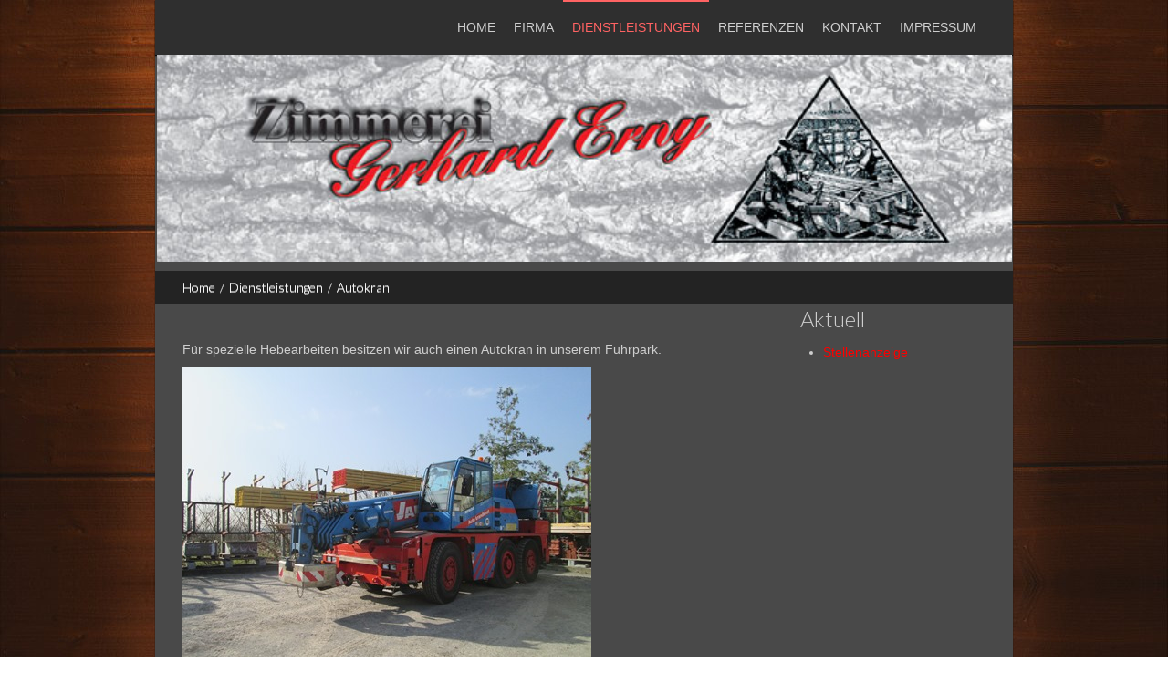

--- FILE ---
content_type: text/html; charset=utf-8
request_url: http://www.zimmerei-erny.com/index.php/dienstleistungen/autokran
body_size: 4427
content:
<!DOCTYPE html>
<!--[if lt IE 7]>      <html class="no-js lt-ie9 lt-ie8 lt-ie7"  lang="en-gb"> <![endif]-->
<!--[if IE 7]>         <html class="no-js lt-ie9 lt-ie8"  lang="en-gb"> <![endif]-->
<!--[if IE 8]>         <html class="no-js lt-ie9"  lang="en-gb"> <![endif]-->
<!--[if gt IE 8]><!--> <html class="no-js" lang="en-gb"> <!--<![endif]-->
    <head>
        <meta http-equiv="X-UA-Compatible" content="IE=edge,chrome=1">
        <base href="http://www.zimmerei-erny.com/index.php/dienstleistungen/autokran" />
	<meta http-equiv="content-type" content="text/html; charset=utf-8" />
	<meta name="keywords" content="Zimmerei, Erny, Dachdecker" />
	<meta name="author" content="Erny" />
	<meta name="viewport" content="width=device-width, initial-scale=1.0" />
	<meta name="description" content="Herzlich willkommen auf unserer Internetseite. Die Bauzinsen sind so günstig wie nie, leider aber auch die Zinsen auf Sparguthaben." />
	<meta name="generator" content="Joomla! - Open Source Content Management" />
	<title>Zimmerei Erny - Autokran</title>
	<link href="/templates/pri_simple/favicon.ico" rel="shortcut icon" type="image/vnd.microsoft.icon" />
	<link href="/plugins/system/cookiehint/css/style.css" rel="stylesheet" type="text/css" media="all" />
	<link href="/templates/pri_simple/css/bootstrap.min.css" rel="stylesheet" type="text/css" />
	<link href="/templates/pri_simple/css/bootstrap-responsive.min.css" rel="stylesheet" type="text/css" />
	<link href="/templates/pri_simple/css/font-awesome.css" rel="stylesheet" type="text/css" />
	<link href="/plugins/system/helix/css/mobile-menu.css" rel="stylesheet" type="text/css" />
	<link href="/templates/pri_simple/css/template.css" rel="stylesheet" type="text/css" />
	<link href="/templates/pri_simple/css/presets/preset1.css" rel="stylesheet" type="text/css" />
	<style type="text/css">
#redim-cookiehint{bottom: 0px; top: auto !important;}.container{max-width:940px}.body-innerwrapper{max-width:940px; margin:0 auto}.container{max-width:880px;}#sp-header-wrapper.sticky{max-width:940px;}
#sp-header-wrapper{padding: 0 !important; }

#sp-top-wrapper{padding: 0px 0 0 0 !important; }

#sp-breadcrumb-wrapper{background: rgb(35, 35, 35) !important; margin: 0px 0 0 0 !important; }

#sp-main-body-wrapper{background: rgba(246, 180, 74, 0) !important; }

#sp-component-area-wrapper{padding: 40px 0 0 0 !important; }

#sp-header-wrapper{padding: 0 !important; }

#sp-top-wrapper{padding: 0px 0 0 0 !important; }

#sp-breadcrumb-wrapper{background: rgb(35, 35, 35) !important; margin: 0px 0 0 0 !important; }

#sp-main-body-wrapper{background: rgba(246, 180, 74, 0) !important; }

#sp-component-area-wrapper{padding: 40px 0 0 0 !important; }

#sp-bottom-wrapper{padding: 40px 0 0 0 !important; }

#sp-copyright-wrapper{padding: 10px 0 !important; }
 
	body {
		position:relative !important;
		z-index: 0 !important;
		background-image:url("http://www.zimmerei-erny.com/images/image1.jpg") !important;
		background-color:#ffffff !important;
		background-size: 100% !important;
    	background-attachment: fixed !important;
		background-position: top !important;
		background-repeat: no-repeat !important;
	}

	</style>
	<script src="/media/jui/js/jquery.min.js?8ef3efa145c9321b1824045ae19872b7" type="text/javascript"></script>
	<script src="/media/jui/js/jquery-noconflict.js?8ef3efa145c9321b1824045ae19872b7" type="text/javascript"></script>
	<script src="/media/jui/js/jquery-migrate.min.js?8ef3efa145c9321b1824045ae19872b7" type="text/javascript"></script>
	<script src="/media/system/js/caption.js?8ef3efa145c9321b1824045ae19872b7" type="text/javascript"></script>
	<script src="/plugins/system/helix/js/jquery-noconflict.js" type="text/javascript"></script>
	<script src="/media/jui/js/bootstrap.min.js?8ef3efa145c9321b1824045ae19872b7" type="text/javascript"></script>
	<script src="/plugins/system/helix/js/modernizr-2.6.2.min.js" type="text/javascript"></script>
	<script src="/plugins/system/helix/js/helix.core.js" type="text/javascript"></script>
	<script src="/plugins/system/helix/js/menu.js" type="text/javascript"></script>
	<script src="/templates/pri_simple/js/main.js" type="text/javascript"></script>
	<script type="text/javascript">
jQuery(window).on('load',  function() {
				new JCaption('img.caption');
			});spnoConflict(function($){

					function mainmenu() {
						$('.sp-menu').spmenu({
							startLevel: 0,
							direction: 'ltr',
							initOffset: {
								x: 0,
								y: 0
							},
							subOffset: {
								x: 0,
								y: 0
							},
							center: 0
						});
			}

			mainmenu();

			$(window).on('resize',function(){
				mainmenu();
			});


			});
	</script>

                <link href='http://fonts.googleapis.com/css?family=Lato:300' rel='stylesheet' type='text/css'>
    
</head>
    <body  class="article subpage  ltr preset1 menu-autokran responsive bg hfeed clearfix">
		<div class="body-innerwrapper">
        <!--[if lt IE 8]>
        <div class="chromeframe alert alert-danger" style="text-align:center">You are using an <strong>outdated</strong> browser. Please <a target="_blank" href="http://browsehappy.com/">upgrade your browser</a> or <a target="_blank" href="http://www.google.com/chromeframe/?redirect=true">activate Google Chrome Frame</a> to improve your experience.</div>
        <![endif]-->
        <header id="sp-header-wrapper" 
                class=" "><div class="container"><div class="row-fluid" id="header">
<div id="sp-menu" class="span12">	


			<div id="sp-main-menu" class="visible-desktop">
				<ul class="sp-menu level-0"><li class="menu-item first"><a href="http://www.zimmerei-erny.com/" class="menu-item first" ><span class="menu"><span class="menu-title">Home</span></span></a></li><li class="menu-item parent "><a href="/index.php/firma" class="menu-item parent " ><span class="menu"><span class="menu-title">Firma</span></span></a><div class="sp-submenu"><div class="sp-submenu-wrap"><div class="sp-submenu-inner clearfix" style="width: 200px;"><div class="megacol col1 first" style="width: 200px;"><ul class="sp-menu level-1"><li class="menu-item first"><a href="/index.php/firma/historie" class="menu-item first" ><span class="menu"><span class="menu-title">Historie</span></span></a></li></ul></div></div></div></div></li><li class="menu-item active parent "><a href="/index.php/dienstleistungen" class="menu-item active parent " ><span class="menu"><span class="menu-title">Dienstleistungen</span></span></a><div class="sp-submenu"><div class="sp-submenu-wrap"><div class="sp-submenu-inner clearfix" style="width: 200px;"><div class="megacol col1 first" style="width: 200px;"><ul class="sp-menu level-1"><li class="menu-item active first"><a href="/index.php/dienstleistungen/autokran" class="menu-item active first" ><span class="menu"><span class="menu-title">Autokran</span></span></a></li><li class="menu-item"><a href="/index.php/dienstleistungen/geruestbau" class="menu-item" ><span class="menu"><span class="menu-title">Gerüstbau</span></span></a></li><li class="menu-item"><a href="/index.php/dienstleistungen/zimmerei" class="menu-item" ><span class="menu"><span class="menu-title">Zimmerei</span></span></a></li><li class="menu-item"><a href="/index.php/dienstleistungen/gauben" class="menu-item" ><span class="menu"><span class="menu-title">Gauben</span></span></a></li><li class="menu-item"><a href="/index.php/dienstleistungen/wohnhaus-holzstaenderbauweise" class="menu-item" ><span class="menu"><span class="menu-title">Wohnhaus Holzständerbauweise</span></span></a></li><li class="menu-item"><a href="/index.php/dienstleistungen/altbausanierung" class="menu-item" ><span class="menu"><span class="menu-title">Altbausanierung</span></span></a></li><li class="menu-item"><a href="/index.php/dienstleistungen/dachdecker" class="menu-item" ><span class="menu"><span class="menu-title">Dachdecker</span></span></a></li><li class="menu-item"><a href="/index.php/dienstleistungen/spenglerarbeiten" class="menu-item" ><span class="menu"><span class="menu-title">Spenglerarbeiten</span></span></a></li><li class="menu-item"><a href="/index.php/dienstleistungen/treppenbau" class="menu-item" ><span class="menu"><span class="menu-title">Treppenbau</span></span></a></li><li class="menu-item"><a href="/index.php/dienstleistungen/tueren-und-fenster" class="menu-item" ><span class="menu"><span class="menu-title">Türen und Fenster</span></span></a></li><li class="menu-item"><a href="/index.php/dienstleistungen/wintergaerten-terrassen-usw" class="menu-item" ><span class="menu"><span class="menu-title">Wintergärten, Terrassen, usw.</span></span></a></li><li class="menu-item last"><a href="/index.php/dienstleistungen/velux-dachfenster" class="menu-item last" ><span class="menu"><span class="menu-title">Velux Dachfenster</span></span></a></li></ul></div></div></div></div></li><li class="menu-item"><a href="/index.php/referenzen" class="menu-item" ><span class="menu"><span class="menu-title">Referenzen</span></span></a></li><li class="menu-item"><a href="/index.php/kontakt" class="menu-item" ><span class="menu"><span class="menu-title">Kontakt</span></span></a></li><li class="menu-item last"><a href="/index.php/impressum" class="menu-item last" ><span class="menu"><span class="menu-title">Impressum</span></span></a></li></ul>        
			</div>  				
			</div>
</div></div></header><section id="sp-top-wrapper" 
                class=" "><div class="row-fluid" id="top">
<div id="sp-top1" class="span12">

<div class="custom"  >
	<p><img style="display: block; margin-left: auto; margin-right: auto;" src="/images/logo.jpg" alt="" width="937" height="227" /></p></div>
</div>
</div></section><section id="sp-breadcrumb-wrapper" 
                class=" "><div class="container"><div class="row-fluid" id="breadcrumb">
<div id="sp-breadcrumb" class="span12">
<ul class="breadcrumb ">
<li><a href="/index.php" class="pathway">Home</a><span class="divider">/</span></li><li><a href="/index.php/dienstleistungen" class="pathway">Dienstleistungen</a></li><li><span class="divider">/</span><span>Autokran</span></li></ul>
</div>
</div></div></section><section id="sp-main-body-wrapper" 
                class=" "><div class="container"><div class="row-fluid" id="main-body">
<div id="sp-message-area" class="span9"><section id="sp-component-area-wrapper" 
                class=" "><div class="row-fluid" id="component-area">
<div id="sp-component-area" class="span12"><section id="sp-component-wrapper"><div id="sp-component"><div id="system-message-container">
	</div>
<div class="item-page">
							
	
	
		
								<p>Für spezielle Hebearbeiten <span id="link2736">besitzen</span> wir auch <span id="link2736">einen</span> Autokran in unserem Fuhrpark.</p>
<p><img src="/images/UploadsUE/Kranvermietung.JPG" alt="" /></p>
	
						 </div>
</div></section></div>
</div></section></div>

<aside id="sp-right" class="span3">	<div class="module ">	
		<div class="mod-wrapper clearfix">		
							<h3 class="header">			
					<span>Aktuell</span>				</h3>
											<div class="mod-content clearfix">	
				<div class="mod-inner clearfix">
					<ul class="category-module mod-list">
						<li>
									<a class="mod-articles-category-title " href="/index.php/dienstleistungen/autokran/9-aktuell/24-stellenanzeige">Stellenanzeige</a>
				
				
				
				
				
				
				
							</li>
			</ul>
				</div>
			</div>
		</div>
	</div>
	<div class="gap"></div>
	</aside>
</div></div></section><section id="sp-bottom-wrapper" 
                class=" "><div class="container"><div class="row-fluid" id="bottom">
<div id="sp-bottom1" class="span12">	<div class="module ">	
		<div class="mod-wrapper clearfix">		
						<div class="mod-content clearfix">	
				<div class="mod-inner clearfix">
									</div>
			</div>
		</div>
	</div>
	<div class="gap"></div>
	</div>
</div></div></section><section id="sp-copyright-wrapper" 
                class=" "><div class="container"><div class="row-fluid" id="copyright">
<div id="sp-copyright" class="span12"><span class="copyright">Copyright ©  2026 Zimmerei Erny - Alle Rechte vorbehalten.</span> </div>
</div></div></section>	

		<a class="hidden-desktop btn btn-inverse sp-main-menu-toggler" data-toggle="collapse" data-target=".nav-collapse">
			<i class="fa fa-align-justify"></i>
		</a>

		<div class="hidden-desktop sp-mobile-menu nav-collapse collapse">
			<ul class=""><li class="menu-item first"><a href="http://www.zimmerei-erny.com/" class="menu-item first" ><span class="menu"><span class="menu-title">Home</span></span></a></li><li class="menu-item parent"><a href="/index.php/firma" class="menu-item parent" ><span class="menu"><span class="menu-title">Firma</span></span></a><span class="sp-menu-toggler collapsed" data-toggle="collapse" data-target=".collapse-102"><i class="icon-angle-right"></i><i class="icon-angle-down"></i></span><ul class="collapse collapse-102"><li class="menu-item first"><a href="/index.php/firma/historie" class="menu-item first" ><span class="menu"><span class="menu-title">Historie</span></span></a></li></ul></li><li class="menu-item active parent"><a href="/index.php/dienstleistungen" class="menu-item active parent" ><span class="menu"><span class="menu-title">Dienstleistungen</span></span></a><span class="sp-menu-toggler collapsed" data-toggle="collapse" data-target=".collapse-104"><i class="icon-angle-right"></i><i class="icon-angle-down"></i></span><ul class="collapse collapse-104"><li class="menu-item active first"><a href="/index.php/dienstleistungen/autokran" class="menu-item active first" ><span class="menu"><span class="menu-title">Autokran</span></span></a></li><li class="menu-item"><a href="/index.php/dienstleistungen/geruestbau" class="menu-item" ><span class="menu"><span class="menu-title">Gerüstbau</span></span></a></li><li class="menu-item"><a href="/index.php/dienstleistungen/zimmerei" class="menu-item" ><span class="menu"><span class="menu-title">Zimmerei</span></span></a></li><li class="menu-item"><a href="/index.php/dienstleistungen/gauben" class="menu-item" ><span class="menu"><span class="menu-title">Gauben</span></span></a></li><li class="menu-item"><a href="/index.php/dienstleistungen/wohnhaus-holzstaenderbauweise" class="menu-item" ><span class="menu"><span class="menu-title">Wohnhaus Holzständerbauweise</span></span></a></li><li class="menu-item"><a href="/index.php/dienstleistungen/altbausanierung" class="menu-item" ><span class="menu"><span class="menu-title">Altbausanierung</span></span></a></li><li class="menu-item"><a href="/index.php/dienstleistungen/dachdecker" class="menu-item" ><span class="menu"><span class="menu-title">Dachdecker</span></span></a></li><li class="menu-item"><a href="/index.php/dienstleistungen/spenglerarbeiten" class="menu-item" ><span class="menu"><span class="menu-title">Spenglerarbeiten</span></span></a></li><li class="menu-item"><a href="/index.php/dienstleistungen/treppenbau" class="menu-item" ><span class="menu"><span class="menu-title">Treppenbau</span></span></a></li><li class="menu-item"><a href="/index.php/dienstleistungen/tueren-und-fenster" class="menu-item" ><span class="menu"><span class="menu-title">Türen und Fenster</span></span></a></li><li class="menu-item"><a href="/index.php/dienstleistungen/wintergaerten-terrassen-usw" class="menu-item" ><span class="menu"><span class="menu-title">Wintergärten, Terrassen, usw.</span></span></a></li><li class="menu-item last"><a href="/index.php/dienstleistungen/velux-dachfenster" class="menu-item last" ><span class="menu"><span class="menu-title">Velux Dachfenster</span></span></a></li></ul></li><li class="menu-item"><a href="/index.php/referenzen" class="menu-item" ><span class="menu"><span class="menu-title">Referenzen</span></span></a></li><li class="menu-item"><a href="/index.php/kontakt" class="menu-item" ><span class="menu"><span class="menu-title">Kontakt</span></span></a></li><li class="menu-item last"><a href="/index.php/impressum" class="menu-item last" ><span class="menu"><span class="menu-title">Impressum</span></span></a></li></ul>   
		</div>
		    <a id="pri-totop" class="backtotop" href="#"><i class="fa fa-chevron-up"></i></a>

    <script type="text/javascript">
        jQuery(".backtotop").addClass("hidden-top");
			jQuery(window).scroll(function () {
			if (jQuery(this).scrollTop() === 0) {
				jQuery(".backtotop").addClass("hidden-top")
			} else {
				jQuery(".backtotop").removeClass("hidden-top")
			}
		});

		jQuery('.backtotop').click(function () {
			jQuery('body,html').animate({
					scrollTop:0
				}, 1200);
			return false;
		});
    </script>
        
		</div>
    
<div id="redim-cookiehint">  <div class="cookiecontent">  Diese Webseite verwendet Cookies, um Ihnen ein angenehmeres Surfen zu ermöglichen. Durch weiteres Surfen auf unserer Webseite erklären sie sich mit der Verwendung von Cookies einverstanden. </div>  <div class="cookiebuttons">   <a id="cookiehintsubmit" rel="nofollow" href="http://www.zimmerei-erny.com/index.php/dienstleistungen/autokran?rCH=2" class="btn">Ok</a>    </div>  <div class="clr"></div> </div>   <script type="text/javascript"> function cookiehintfadeOut(el){  el.style.opacity = 1;   (function fade() {   if ((el.style.opacity -= .1) < 0) {    el.style.display = "none";   } else {    requestAnimationFrame(fade);   }  })(); }    window.addEventListener('load',  function () {  document.getElementById('cookiehintsubmit').addEventListener('click', function (e) {   e.preventDefault();   document.cookie = 'reDimCookieHint=1; expires=Sat, 16 Jan 2027 23:59:59 GMT;57; path=/';   cookiehintfadeOut(document.getElementById('redim-cookiehint'));   return false;  },false);   } ); </script>  
</body>
</html>

--- FILE ---
content_type: text/css
request_url: http://www.zimmerei-erny.com/templates/pri_simple/css/presets/preset1.css
body_size: 7326
content:
.pri-fun-facts-block {
  background: rgba(255,255,255,0.15);
  padding: 30px;
  margin: 20px 0;
  position: relative;
  display: block;
  text-align: center;
  -webkit-transform: scale(1);
  -moz-transform: scale(1);
  -ms-transform: scale(1);
  -o-transform: scale(1);
  transform: scale(1);
  -webkit-transition: all 400ms;
  -moz-transition: all 400ms;
  -o-transition: all 400ms;
  transition: all 400ms;
}
.pri-fun-facts-block i {
  text-align: center;
  font-size: 50px;
  display: block;
  line-height: 68px;
}
.pri-fun-facts-block strong {
  display: block;
  font-size: 38px;
  line-height: 52px;
}
.pri-fun-facts-block p {
  display: block;
  font-size: 18px;
  line-height: 26px;
}
.pri-fun-facts-block:hover {
  -webkit-transform: scale(1.1);
  -moz-transform: scale(1.1);
  -ms-transform: scale(1.1);
  -o-transform: scale(1.1);
  transform: scale(1.1);
}
.clearfix {
  *zoom: 1;
}
.clearfix:before,
.clearfix:after {
  display: table;
  content: "";
  line-height: 0;
}
.clearfix:after {
  clear: both;
}
.hide-text {
  font: 0/0 a;
  color: transparent;
  text-shadow: none;
  background-color: transparent;
  border: 0;
}
.input-block-level {
  display: block;
  width: 100%;
  min-height: 30px;
  -webkit-box-sizing: border-box;
  -moz-box-sizing: border-box;
  box-sizing: border-box;
}
.body-innerwrapper {
  background: #494949;
  -webkit-box-shadow: 0px 1px 1px 0px #161616;
  -moz-box-shadow: 0px 1px 1px 0px #161616;
  box-shadow: 0px 1px 1px 0px #161616;
}
#sp-header-wrapper {
  background: #2f2f2f;
  -webkit-box-shadow: 0px 1px 1px 0px #090909;
  -moz-box-shadow: 0px 1px 1px 0px #090909;
  box-shadow: 0px 1px 1px 0px #090909;
}
#sp-header-wrapper .logo {
  background-image: url(../../images/presets/preset1/logo.png);
}
#sp-header-wrapper .logo-text a {
  color: #cecece;
}
#sp-main-menu ul.level-0 > li:after {
  border-color: #ff6363;
}
#sp-main-menu ul.level-0 > li a {
  color: #cecece;
}
#sp-main-menu ul.level-0 > li a:hover {
  color: #ff6363;
}
#sp-main-menu ul.level-0 > li:hover {
  color: #ff6363;
}
#sp-main-menu li li:not(.sp-menu-group) {
  border-bottom-color: #222222;
}
#sp-main-menu li li:not(.sp-menu-group):after {
  border-bottom-color: #ff6363;
}
#sp-main-menu li li:not(.sp-menu-group) a {
  color: #cecece;
}
#sp-main-menu li li:not(.sp-menu-group):hover {
  background: #ff6363;
}
#sp-main-menu li li:not(.sp-menu-group):hover > a {
  color: #494949 !important;
}
#sp-main-menu .sp-menu-group .sp-menu-group-title {
  border-color: #222222;
}
#sp-main-menu .sp-menu-group .sp-menu-group-title .menu-title {
  color: #cecece;
}
#sp-main-menu .sp-submenu {
  border-color: #222222;
}
#sp-main-menu .sp-submenu .sp-submenu-wrap {
  background-color: #2f2f2f;
}
#sp-main-menu .sp-submenu .megacol {
  border-color: #222222;
}
.sp-mobile-menu ul li {
  background: #cecece !important;
  color: #494949 !important;
  border-color: #dbdbdb !important;
}
.sp-mobile-menu ul li .sp-menu-toggler {
  color: #494949 !important;
}
.sp-mobile-menu ul li .sp-menu-toggler:hover {
  color: #ff6363 !important;
}
button.btn {
  color: #ff6363 !important;
  background: #222222 !important;
}
.btn-default {
  color: #ff6363 !important;
  background: #222222 !important;
}
a:not(.btn) {
  color: #fc0000;
}
a:not(.btn):hover {
  color: #ff6363;
}
body {
  color: #cecece;
}
body.bg {
  background: #494949;
}
#sp-feature-wrapper {
  background: #ff6363;
  color: #fff;
}
#sp-feature-wrapper a:not(.btn) {
  color: #ffc9c9;
}
#sp-feature-wrapper a:not(.btn):hover {
  color: #ffffff;
}
#sp-media-wrapper {
  color: #fff;
  background: #ff6363;
}
.module.highlighted {
  background: #3498DB;
}
.module.highlighted a {
  color: #fff !important;
}
#sp-breadcrumb-wrapper {
  background: #ff6363;
  color: #fff;
}
#sp-breadcrumb-wrapper a {
  color: #fff;
}
#sp-footer-wrapper {
  background: #2f2f2f;
  color: #fff;
  border-top: 1px solid #222222;
}
#sp-footer-wrapper::after {
  background: #222222;
}
#sp-footer-wrapper a:not(.btn) {
  color: #ff9696;
}
#sp-footer-wrapper a:not(.btn):hover {
  color: #fffcfc;
}
#sp-copyright-wrapper {
  background: #222222;
  color: #fff;
  border-top: 1px solid #272727;
}
#sp-copyright-wrapper a:not(.btn) {
  color: #ff9696;
}
#sp-copyright-wrapper a:not(.btn):hover {
  color: #fffcfc;
}
.sp-border {
  border-top: 1px solid #222222;
}
.sp-border::after {
  background: #222222;
}
.btn-primary,
button,
input[type='submit'],
input[type='button'],
submit {
  color: #fff;
  text-shadow: 0 -1px 0 rgba(0,0,0,0.25);
  background-color: #ff9263;
  background-image: -moz-linear-gradient(top,#ff7d63,#ffb163);
  background-image: -webkit-gradient(linear,0 0,0 100%,from(#ff7d63),to(#ffb163));
  background-image: -webkit-linear-gradient(top,#ff7d63,#ffb163);
  background-image: -o-linear-gradient(top,#ff7d63,#ffb163);
  background-image: linear-gradient(to bottom,#ff7d63,#ffb163);
  background-repeat: repeat-x;
  filter: progid:DXImageTransform.Microsoft.gradient(startColorstr='#ffff7c62', endColorstr='#ffffb162', GradientType=0);
  border-color: #ffb163 #ffb163 #ff8b17;
  border-color: rgba(0,0,0,0.1) rgba(0,0,0,0.1) rgba(0,0,0,0.25);
  *background-color: #ffb163;
  filter: progid:DXImageTransform.Microsoft.gradient(enabled = false);
}
.btn-primary:hover,
.btn-primary:active,
.btn-primary.active,
.btn-primary.disabled,
.btn-primary[disabled],
button:hover,
button:active,
button.active,
button.disabled,
button[disabled],
input[type='submit']:hover,
input[type='submit']:active,
input[type='submit'].active,
input[type='submit'].disabled,
input[type='submit'][disabled],
input[type='button']:hover,
input[type='button']:active,
input[type='button'].active,
input[type='button'].disabled,
input[type='button'][disabled],
submit:hover,
submit:active,
submit.active,
submit.disabled,
submit[disabled] {
  color: #fff;
  background-color: #ffb163;
  *background-color: #ffa44a;
}
.btn-primary:active,
.btn-primary.active,
button:active,
button.active,
input[type='submit']:active,
input[type='submit'].active,
input[type='button']:active,
input[type='button'].active,
submit:active,
submit.active {
  background-color: #ff9830 \9;
}
.backtotop {
  background-color: #ff6363;
  width: 45px;
  bottom: 40px;
  right: 10px;
  min-height: 45px;
  overflow: hidden;
  z-index: 1000;
  position: fixed;
  display: block;
  text-align: center;
  color: white !important;
  -webkit-border-radius: 5px;
  -moz-border-radius: 5px;
  border-radius: 5px;
  -webkit-transition: all 0.7s ease-in-out 0s;
  -moz-transition: all 0.7s ease-in-out 0s;
  -o-transition: all 0.7s ease-in-out 0s;
  transition: all 0.7s ease-in-out 0s;
}
.backtotop.hidden-top {
  bottom: -100px;
}
.backtotop:hover {
  background-color: #626262;
}
.backtotop:hover i {
  color: #ff6363;
}
.backtotop i {
  font-size: 24px;
  line-height: 38px;
}
.page-header {
  border-bottom-color: #303030;
}
.module.title-1 h3:after {
  border-color: #ff6363;
}
.module.title-2 h3:after {
  border-color: #303030;
}
.module.title-3 h3 {
  border-color: #ff6363;
}
.module.title-4 h3 {
  border-color: #303030;
}
.pri-services-block1 .pri-services-icon {
  color: #cecece;
  border-color: #cecece;
}
.pri-services-block1:hover {
  background: #ff6363;
  color: #494949;
  border-bottom-color: #ff3030;
}
.pri-services-block1:hover .pri-services-icon {
  color: #494949;
  border-color: #494949;
}
